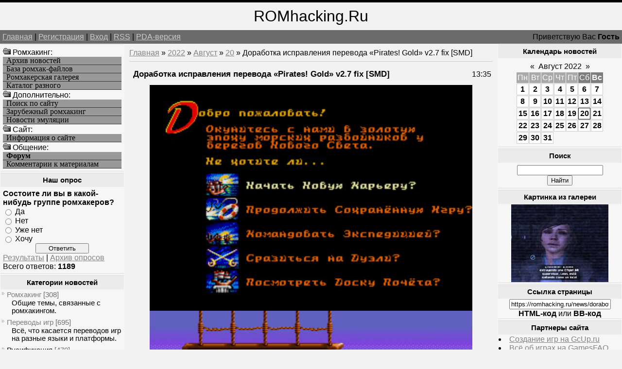

--- FILE ---
content_type: text/html; charset=UTF-8
request_url: https://romhacking.ru/news/dorabotka_ispravlenija_perevoda_pirates_gold_v2_7_fix_smd/2022-08-20-9370
body_size: 10452
content:
<!--U1AHEADER1Z--><html><head>
<meta name="viewport" content="width=device-width, initial-scale=1.0">
<meta name="viewport" content="width=device-width, initial-scale=1.0">
<meta name="yandex-verification" content="c8e6bcaaa0fa10ca" />
<meta http-equiv="content-type" content="text/html; charset=UTF-8">
<title>Доработка исправления перевода «Pirates! Gold» v2.7 fix [SMD] - Русификация - Новые игры и хаки - Ромхакинг и Хоумбрю игры - Ретро-игры, Денди / NES, Sega Mega Drive / Genesis</title>
<link type="text/css" rel="StyleSheet" href="/_st/my.css" />
<meta name="description" content="Ромхакинг – перевод игр, русификация, консольные игры, хаки и модификации, эмуляция и ретро-игры, программы для взлома игр. Доработка исправления перевода «Pirates! Gold» v2.7 fix [SMD], Доработка исправления перевода «Pirates! Gold» v2.7 fix [SMD] - 20 Августа 2022, Русификация, Новые игры и хаки, .">
<meta name="keywords" content="Моддинг игр, Доработка исправления перевода «Pirates! Gold» v2.7 fix [SMD], Доработка исправления перевода «Pirates! Gold» v2.7 fix [SMD] - 20 Августа 2022, Русификация, Новые игры и хаки, Перевод игр, Хаки, Русификации, Эмуляция, Ромхакинг и Хоумбрю игры">
<meta name="7301c3eedbf7586bf9fe05d859a1355c" content="0e84692b78acff5e54a7462b8f70c47d" />
<!-- Yandex.RTB -->
<script>window.yaContextCb=window.yaContextCb||[]</script>
<script src="https://yandex.ru/ads/system/context.js" async></script>

	<link rel="stylesheet" href="/.s/src/base.min.css" />
	<link rel="stylesheet" href="/.s/src/layer3.min.css" />

	<script src="/.s/src/jquery-3.6.0.min.js"></script>
	
	<script src="/.s/src/uwnd.min.js"></script>
	<script src="//s723.ucoz.net/cgi/uutils.fcg?a=uSD&ca=2&ug=999&isp=1&r=0.52348347330517"></script>
	<link rel="stylesheet" href="/.s/src/ulightbox/ulightbox.min.css" />
	<script src="/.s/src/ulightbox/ulightbox.min.js"></script>
	<script>
/* --- UCOZ-JS-DATA --- */
window.uCoz = {"sign":{"5255":"Помощник","7251":"Запрошенный контент не может быть загружен. Пожалуйста, попробуйте позже.","3125":"Закрыть","7253":"Начать слайд-шоу","7287":"Перейти на страницу с фотографией.","5458":"Следующий","7254":"Изменить размер","7252":"Предыдущий"},"module":"news","ssid":"474360445107466146154","country":"US","site":{"host":"romhacking.clan.su","id":"6romhacking","domain":"romhacking.ru"},"layerType":3,"language":"ru","uLightboxType":1};
/* --- UCOZ-JS-CODE --- */

		function eRateEntry(select, id, a = 65, mod = 'news', mark = +select.value, path = '', ajax, soc) {
			if (mod == 'shop') { path = `/${ id }/edit`; ajax = 2; }
			( !!select ? confirm(select.selectedOptions[0].textContent.trim() + '?') : true )
			&& _uPostForm('', { type:'POST', url:'/' + mod + path, data:{ a, id, mark, mod, ajax, ...soc } });
		}

		function updateRateControls(id, newRate) {
			let entryItem = self['entryID' + id] || self['comEnt' + id];
			let rateWrapper = entryItem.querySelector('.u-rate-wrapper');
			if (rateWrapper && newRate) rateWrapper.innerHTML = newRate;
			if (entryItem) entryItem.querySelectorAll('.u-rate-btn').forEach(btn => btn.remove())
		}
function loginPopupForm(params = {}) { new _uWnd('LF', ' ', -250, -100, { closeonesc:1, resize:1 }, { url:'/index/40' + (params.urlParams ? '?'+params.urlParams : '') }) }
/* --- UCOZ-JS-END --- */
</script>

	<style>.UhideBlock{display:none; }</style>
	<script type="text/javascript">new Image().src = "//counter.yadro.ru/hit;noadsru?r"+escape(document.referrer)+(screen&&";s"+screen.width+"*"+screen.height+"*"+(screen.colorDepth||screen.pixelDepth))+";u"+escape(document.URL)+";"+Date.now();</script>

	<link rel="stylesheet" href="/.s/src/base.min.css" />
	<link rel="stylesheet" href="/.s/src/layer3.min.css" />

	<script src="/.s/src/jquery-3.6.0.min.js"></script>
	
	<script src="/.s/src/uwnd.min.js"></script>
	<script src="//s723.ucoz.net/cgi/uutils.fcg?a=uSD&ca=2&ug=999&isp=1&r=0.52729259830868"></script>
	<link rel="stylesheet" href="/.s/src/ulightbox/ulightbox.min.css" />
	<script src="/.s/src/ulightbox/ulightbox.min.js"></script>
	<script>
/* --- UCOZ-JS-DATA --- */
window.uCoz = {"language":"ru","uLightboxType":1,"ssid":"474360445107466146154","country":"US","site":{"domain":"romhacking.ru","host":"romhacking.clan.su","id":"6romhacking"},"layerType":3,"sign":{"7252":"Предыдущий","7254":"Изменить размер","7287":"Перейти на страницу с фотографией.","7253":"Начать слайд-шоу","5458":"Следующий","3125":"Закрыть","5255":"Помощник","7251":"Запрошенный контент не может быть загружен. Пожалуйста, попробуйте позже."},"module":"news"};
/* --- UCOZ-JS-CODE --- */

		function eRateEntry(select, id, a = 65, mod = 'news', mark = +select.value, path = '', ajax, soc) {
			if (mod == 'shop') { path = `/${ id }/edit`; ajax = 2; }
			( !!select ? confirm(select.selectedOptions[0].textContent.trim() + '?') : true )
			&& _uPostForm('', { type:'POST', url:'/' + mod + path, data:{ a, id, mark, mod, ajax, ...soc } });
		}

		function updateRateControls(id, newRate) {
			let entryItem = self['entryID' + id] || self['comEnt' + id];
			let rateWrapper = entryItem.querySelector('.u-rate-wrapper');
			if (rateWrapper && newRate) rateWrapper.innerHTML = newRate;
			if (entryItem) entryItem.querySelectorAll('.u-rate-btn').forEach(btn => btn.remove())
		}
function loginPopupForm(params = {}) { new _uWnd('LF', ' ', -250, -100, { closeonesc:1, resize:1 }, { url:'/index/40' + (params.urlParams ? '?'+params.urlParams : '') }) }
/* --- UCOZ-JS-END --- */
</script>

	<style>.UhideBlock{display:none; }</style>
	<script type="text/javascript">new Image().src = "//counter.yadro.ru/hit;noadsru?r"+escape(document.referrer)+(screen&&";s"+screen.width+"*"+screen.height+"*"+(screen.colorDepth||screen.pixelDepth))+";u"+escape(document.URL)+";"+Date.now();</script>
</head>

<body>
<div id="logoBlock"><span style="font-size:24pt">ROMhacking.Ru</span></div>
<div id="navBar">
<div id="linkBar"><a href="http://romhacking.ru/">Главная</a> | <a href="/index/3">Регистрация</a>  | <a href="javascript:;" rel="nofollow" onclick="loginPopupForm(); return false;">Вход</a> | <a href="https://romhacking.ru/news/rss/">RSS</a> | <a href="/pda">PDA-версия</a></div>
<div id="loginBar">Приветствую Вас <b>Гость</b></div>
<div style="clear:both;"></div>
</div><!--/U1AHEADER1Z-->
<table class="bigTable">
<tr>
<td class="subColumn">
<table class="boxTable"><tr><td class="boxContent">
<!--U1AAMENU1Z--><img src="/ofo.gif" width="16" height="16"> Ромхакинг:
<A HREF="/news/" class="mainlevel">Архив новостей</A>
<A HREF="/load/" class="mainlevel">База ромхак-файлов</A>
<A HREF="/photo/" class="mainlevel">Ромхакерская галерея</A>
<A HREF="/dir/" class="mainlevel">Каталог разного</A>
<img src="/ofo.gif" width="16" height="16"> Дополнительно:
<A HREF="/search/" class="mainlevel">Поиск по сайту</A>
<A HREF="/index/zarubezhnyj_romkhaking/0-8" class="mainlevel">Зарубежный ромхакинг</A>
<A HREF="/index/emulation_news/0-15" class="mainlevel">Новости эмуляции</A>
<img src="/ofo.gif" width="16" height="16"> Cайт:
<A HREF="/index/russian_romhacking/0-2" class="mainlevel">Информация о сайте</A>
<img src="/ofo.gif" width="16" height="16"> Общение:
<A HREF="/forum/" class="mainlevel"><b>Форум</b></A>
<A HREF="/index/romhackers_comments/0-5" class="mainlevel">Комментарии к материалам</A><!--/U1AAMENU1Z-->
</td></tr></table>
<table class="boxTable"><tr><th><h2>Наш опрос</h2></th></tr><tr><td class="boxContent"><script>function pollnow295(){document.getElementById('PlBtn295').disabled=true;_uPostForm('pollform295',{url:'/poll/',type:'POST'});}function polll295(id,i){_uPostForm('',{url:'/poll/'+id+'-1-'+i+'-295',type:'GET'});}</script><div id="pollBlock295"><form id="pollform295" onsubmit="pollnow295();return false;">
			<div class="pollBlock">
				<div class="pollQue"><b>Состоите ли вы в какой-нибудь группе ромхакеров?</b></div>
				<div class="pollAns"><div class="answer"><input id="a2951" type="radio" name="answer" value="1" style="vertical-align:middle;" /> <label style="vertical-align:middle;display:inline;" for="a2951">Да</label></div>
<div class="answer"><input id="a2952" type="radio" name="answer" value="2" style="vertical-align:middle;" /> <label style="vertical-align:middle;display:inline;" for="a2952">Нет</label></div>
<div class="answer"><input id="a2953" type="radio" name="answer" value="3" style="vertical-align:middle;" /> <label style="vertical-align:middle;display:inline;" for="a2953">Уже нет</label></div>
<div class="answer"><input id="a2954" type="radio" name="answer" value="4" style="vertical-align:middle;" /> <label style="vertical-align:middle;display:inline;" for="a2954">Хочу</label></div>

					<div id="pollSbm295" class="pollButton"><input class="pollBut" id="PlBtn295" type="submit" value="Ответить" /></div>
					<input type="hidden" name="ssid" value="474360445107466146154" />
					<input type="hidden" name="id"   value="11" />
					<input type="hidden" name="a"    value="1" />
					<input type="hidden" name="ajax" value="295" /></div>
				<div class="pollLnk"> <a href="javascript:;" rel="nofollow" onclick="new _uWnd('PollR','Результаты опроса',660,200,{closeonesc:1,maxh:400},{url:'/poll/11'});return false;">Результаты</a> | <a href="javascript:;" rel="nofollow" onclick="new _uWnd('PollA','Архив опросов',660,250,{closeonesc:1,maxh:400,max:1,min:1},{url:'/poll/0-2'});return false;">Архив опросов</a> </div>
				<div class="pollTot">Всего ответов: <b>1189</b></div>
			</div></form></div></td></tr></table>
<table class="boxTable"><tr><th><h2>Категории новостей</h2></th></tr><tr><td><table border="0" cellspacing="1" cellpadding="0" width="100%" class="catsTable"><tr>
					<td style="width:100%" class="catsTd" valign="top" id="cid1">
						<a href="/news/romhacking/1-0-1" class="catName">Ромхакинг</a>  <span class="catNumData" style="unicode-bidi:embed;">[308]</span> 
<div class="catDescr">Общие темы, связанные с ромхакингом.</div>
					</td></tr><tr>
					<td style="width:100%" class="catsTd" valign="top" id="cid6">
						<a href="/news/translation/1-0-6" class="catName">Переводы игр</a>  <span class="catNumData" style="unicode-bidi:embed;">[695]</span> 
<div class="catDescr">Всё, что касается переводов игр на разные языки и платформы.</div>
					</td></tr><tr>
					<td style="width:100%" class="catsTd" valign="top" id="cid7">
						<a href="/news/rus/1-0-7" class="catNameActive">Русификация</a>  <span class="catNumData" style="unicode-bidi:embed;">[470]</span> 
<div class="catDescr">Релизы переводов на русский язык.</div>
					</td></tr><tr>
					<td style="width:100%" class="catsTd" valign="top" id="cid8">
						<a href="/news/hacks/1-0-8" class="catName">Мод-хаки</a>  <span class="catNumData" style="unicode-bidi:embed;">[2180]</span> 
<div class="catDescr">Релизы хаков и модификаций, пакетов для эмуляторов и устройств.</div>
					</td></tr><tr>
					<td style="width:100%" class="catsTd" valign="top" id="cid9">
						<a href="/news/utilities/1-0-9" class="catName">Утилиты</a>  <span class="catNumData" style="unicode-bidi:embed;">[684]</span> 
<div class="catDescr">Различные программы для ромхакинга, инструменты для программирования и пр.</div>
					</td></tr><tr>
					<td style="width:100%" class="catsTd" valign="top" id="cid10">
						<a href="/news/doc/1-0-10" class="catName">Документация</a>  <span class="catNumData" style="unicode-bidi:embed;">[90]</span> 
<div class="catDescr">Статьи и пособия по ромхакингу и переводу игр.</div>
					</td></tr><tr>
					<td style="width:100%" class="catsTd" valign="top" id="cid11">
						<a href="/news/events/1-0-11" class="catName">Мероприятия</a>  <span class="catNumData" style="unicode-bidi:embed;">[146]</span> 
<div class="catDescr">Конкурсы, а также прочие новости о событиях сообщества ромхакеров.</div>
					</td></tr><tr>
					<td style="width:100%" class="catsTd" valign="top" id="cid2">
						<a href="/news/emulation/1-0-2" class="catName">Эмуляция</a>  <span class="catNumData" style="unicode-bidi:embed;">[268]</span> 
<div class="catDescr">Эмуляторы, дампинг и близкие темы. В т.ч. симуляция.</div>
					</td></tr><tr>
					<td style="width:100%" class="catsTd" valign="top" id="cid12">
						<a href="/news/homebrew/1-0-12" class="catName">Хоумбрю проекты</a>  <span class="catNumData" style="unicode-bidi:embed;">[7263]</span> 
<div class="catDescr">Homebrew и Indie-игры, программы и демонстрации.</div>
					</td></tr><tr>
					<td style="width:100%" class="catsTd" valign="top" id="cid13">
						<a href="/news/games/1-0-13" class="catName">Про игры</a>  <span class="catNumData" style="unicode-bidi:embed;">[819]</span> 
<div class="catDescr">Про игры, их историю, разработку, издания и переиздания оных.</div>
					</td></tr><tr>
					<td style="width:100%" class="catsTd" valign="top" id="cid5">
						<a href="/news/other/1-0-5" class="catName">Прочее</a>  <span class="catNumData" style="unicode-bidi:embed;">[668]</span> 
<div class="catDescr">Новости сайта и разное другое.</div>
					</td></tr></table></td></tr></table>
</td>
<td class="centerColumn">
<a href="http://romhacking.ru/">Главная</a> &raquo; <a class="dateBar breadcrumb-item" href="/news/2022-00">2022</a> <span class="breadcrumb-sep">&raquo;</span> <a class="dateBar breadcrumb-item" href="/news/2022-08">Август</a> <span class="breadcrumb-sep">&raquo;</span> <a class="dateBar breadcrumb-item" href="/news/2022-08-20">20</a> &raquo; Доработка исправления перевода «Pirates! Gold» v2.7 fix [SMD]
<hr />
<table border="0" width="100%" cellspacing="1" cellpadding="2" class="eBlock">
<tr><td width="90%"><div class="eTitle">Доработка исправления перевода «Pirates! Gold» v2.7 fix [SMD]</div></td><td align="right" style="white-space: nowrap;font:9px;">13:35 </td></tr>
<tr><td colspan="2" class="eMessage"><div align="center"><!--IMG1--><a href="/_nw/93/13420104.png" class="ulightbox" target="_blank" title="Нажмите для просмотра в полном размере..."><img style="margin:0;padding:0;border:0;" src="/_nw/93/s13420104.jpg" align="" /></a><!--IMG1--> <!--IMG2--><a href="/_nw/93/27060682.png" class="ulightbox" target="_blank" title="Нажмите для просмотра в полном размере..."><img style="margin:0;padding:0;border:0;" src="/_nw/93/s27060682.jpg" align="" /></a><!--IMG2--></div> <br /> Ромхакер <u>Sharpnull</u> сделал и выложил вторую версию доработки русификации от <u>MagicTeam</u> ролевой игры «<b>Pirates! Gold</b>» для 16-битных приставок <span style="color:blue">Sega Genesis</span> / <span style="color:blue">Mega Drive</span>. Теперь этот перевод не только не зависает на железе, но имеет возможность ввода фамилии всеми буквами кириллического алфавита. Изначально переводчиками код ввода в игре не менялся, из-за чего нельзя было ввести все буквы. Буквы, которые всегда маленькие: ё, й, ъ, ь. <br /><br /> <div align="center"><!--IMG3--><img title="Сюжет игры" alt="РПГ" style="margin:0;padding:0;border:0;" src="/_nw/93/44418552.png" align="" /><!--IMG3--></div> <br /> В первой версии было сделано следующее:<ul><li>Исправлены ошибки, связанные с текстами по нечётным адресам. Нельзя было начать игру.<li>Слово "осведомительницу" заменено на "доносчицу". Проблема заключалась в длине слова, но автор перевода почему-то в качестве аналога заменил его на "любовницу".</ul>Возможность скачать ROM – <a href="/go?http://www.emu-land.net/forum/index.php/topic,65354.msg1533974.html#msg1533974" title="http://www.emu-land.net/forum/index.php/topic,65354.msg1533974.html#msg1533974" target="_blank">здесь</a>. </td></tr>
<tr><td colspan="2" class="eDetails">
Категория: <a href="/news/rus/1-0-7">Русификация</a> |
Просмотров: 1601 |
Добавил: <a href="javascript:;" rel="nofollow" onclick="window.open('/index/8-1', 'up1', 'scrollbars=1,top=0,left=0,resizable=1,width=700,height=375'); return false;">TLT</a>
 | 
	<select id="rt9370" name="rating" class="eRating" onchange="eRateEntry(this, 9370)" autocomplete=off >
		<option value="0" selected>- Оценить -</option>
		<option value="5">Отлично</option>
		<option value="4">Хорошо</option>
		<option value="3">Неплохо</option>
		<option value="2">Плохо</option>
		<option value="1">Ужасно</option>
	</select>
</td></tr>
<td colspan="2" class="eDetails">

<table border=0 cellpadding=0 cellspacing=0 width=200 align=right><tr><td>
<!-- Yandex.RTB R-A-261102-8 -->
<div id="yandex_rtb_R-A-261102-8"></div>
<script>
window.yaContextCb.push(() => {
 Ya.Context.AdvManager.render({
 "blockId": "R-A-261102-8",
 "renderTo": "yandex_rtb_R-A-261102-8"
 })
})
</script>
</td></tr></table>
Мы для вас уже отобрали похожие новости, ранее добавленные на сайт. Возможно, что вас заинтересует и какая-то из них, посмотрите:<ul class="uRelatedEntries"><li class="uRelatedEntry"><a href="/news/vsjo_eshhjo_v_razrabotke_khak_gng_arcade_smd/2022-02-14-8386">Всё ещё в разработке хак «GnG Arcade» [SMD]</a></li><li class="uRelatedEntry"><a href="/news/rusifikacija_kidou_keisatsu_patlabor_98_shiki_kidou_seyo_smd/2024-05-12-12246">Русификация «Kidou Keisatsu Patlabor - 98-Shiki Kidou Seyo!» [SMD]</a></li><li class="uRelatedEntry"><a href="/news/uluchshenija_road_rash_2_1_0_smd/2022-09-30-9618">Улучшения «Road Rash 2» 1.0 [SMD]</a></li><li class="uRelatedEntry"><a href="/news/mod_khak_ys_iii_rebalanced_1_0_smd/2022-03-28-8570">Мод-хак «Ys III Rebalanced» 1.0 [SMD]</a></li><li class="uRelatedEntry"><a href="/news/dengi_uspeshno_sobrany_na_affinity_sorrow_smd/2022-02-04-8348">Деньги успешно собраны на «Affinity Sorrow» [SMD]</a></li><li class="uRelatedEntry"><a href="/news/anonsirovana_novaja_rpg_affinity_sorrow_smd/2022-01-13-8264">Анонсирована новая РПГ «Affinity Sorrow» [SMD]</a></li><li class="uRelatedEntry"><a href="/news/novaja_igra_defixio_smd/2021-11-05-8002">Новая игра «Defixio» [SMD]</a></li><li class="uRelatedEntry"><a href="/news/anons_pier_solar_10years_edition_sega_mega_drive_genesis/2020-12-17-7070">Анонс «Pier Solar» 10YEARS edition – Sega Mega Drive / Genesis</a></li><li class="uRelatedEntry"><a href="/news/v_razrabotke_ellenica_dusk_of_the_gods_smd/2020-03-30-6448">В разработке «Ellenica: Dusk Of The Gods» [SMD]</a></li><li class="uRelatedEntry"><a href="/news/dejap_madou_monogatari_i_1_0_smd/2020-03-06-6389">DeJap «Madou Monogatari I» 1.0 [SMD]</a></li><li class="uRelatedEntry"><a href="/news/pereizdanie_undeadline_smd/2025-07-09-13504">Переиздание «Undeadline» [SMD]</a></li><li class="uRelatedEntry"><a href="/news/novaja_igra_cavaleiro_smd/2025-06-03-13441">Новая игра «Cavaleiro» [SMD]</a></li><li class="uRelatedEntry"><a href="/news/opublikovany_iskhodniki_ne_vyshedshikh_gincs_igr/2025-01-27-13166">Опубликованы исходники не вышедших GINCS-игр</a></li><li class="uRelatedEntry"><a href="/news/dorabotka_robocop_versus_the_terminator_smd/2025-01-02-13073">Доработка «RoboCop versus The Terminator» [SMD]</a></li><li class="uRelatedEntry"><a href="/news/novaja_igra_kirito_the_game_demo_smd/2024-12-30-13065">Новая игра «Kirito the Game» demo [SMD]</a></li></ul>
Если ищите другие подобные этому материалы, то воспользуйтесь поиском по тегам:<br><noindex><a href="/search/PakoBot/" rel="nofollow" class="eTag">PakoBot</a>, <a href="/search/Nathaniel/" rel="nofollow" class="eTag">Nathaniel</a>, <a href="/search/880207/" rel="nofollow" class="eTag">880207</a>, <a href="/search/intermediate/" rel="nofollow" class="eTag">intermediate</a>, <a href="/search/%D1%81%D0%B1%D1%80%D0%BE%D1%81%20%D1%82%D1%80%D0%B8%D0%B0%D0%BB%D0%B0%20kav%20kis%202010/" rel="nofollow" class="eTag">сброс триала kav kis 2010</a>, <a href="/search/%D0%A7%D1%91%D1%80%D0%BD%D1%8B%D0%B9%20%D0%9E%D0%BA%D1%82%D1%8F%D0%B1%D1%80%D1%8C%20%D0%91%D0%B5%D0%BB%D0%BE%D0%B3%D0%BE%20%D0%94%D0%BE%D0%BC%D0%B0/" rel="nofollow" class="eTag">Чёрный Октябрь Белого Дома</a>, <a href="/search/Counter-Strike%20%D0%A8%D0%B0%D0%B1%D0%BB%D0%BE%D0%BD%D1%8B/" rel="nofollow" class="eTag">Counter-Strike Шаблоны</a>, <a href="/search/19972816/" rel="nofollow" class="eTag">19972816</a>, <a href="/search/25515057/" rel="nofollow" class="eTag">25515057</a>, <a href="/search/%D0%9C%D0%BE%D0%B4%D0%B5%D0%BB%D1%8C%20%D0%BE%D1%80%D1%83%D0%B6%D0%B8%D1%8F%20%D0%B4%D0%BB%D1%8F%20counter-strike%201./" rel="nofollow" class="eTag">Модель оружия для counter-strike 1.</a>, <a href="/search/%28%D0%A2%D1%80%D0%B5%D0%B9%D0%BB%D0%B5%D1%80%29/" rel="nofollow" class="eTag">(Трейлер)</a>, <a href="/search/3013813/" rel="nofollow" class="eTag">3013813</a>, <a href="/search/%D1%81%D1%83%D0%B2%D0%B5%D0%BD%D0%B8%D1%80%D0%BD%D0%B0%D1%8F%20%D0%BF%D1%80%D0%BE%D0%B4%D1%83%D0%BA%D1%86%D0%B8%D1%8F%20%D1%84%D1%83%D1%82%D0%B1%D0%BE%D0%BB%D0%BA%D0%B8/" rel="nofollow" class="eTag">сувенирная продукция футболки</a>, <a href="/search/atl%C4%93tus/" rel="nofollow" class="eTag">atlētus</a>, <a href="/search/Arsenal/" rel="nofollow" class="eTag">Arsenal</a>, <a href="/search/astero%C4%ABds/" rel="nofollow" class="eTag">asteroīds</a>, <a href="/search/Smart%20Photo%20Import/" rel="nofollow" class="eTag">Smart Photo Import</a>, <a href="/search/3036446/" rel="nofollow" class="eTag">3036446</a>, <a href="/search/SMOTRI.COM/" rel="nofollow" class="eTag">SMOTRI.COM</a>, <a href="/search/%28MULTi9ENG%29/" rel="nofollow" class="eTag">(MULTi9ENG)</a>, <a href="/search/%D0%94%D0%BE%D1%82%D0%BA%D0%BE%D0%BC/" rel="nofollow" class="eTag">Дотком</a>, <a href="/search/Keniju/" rel="nofollow" class="eTag">Keniju</a>, <a href="/search/pusooy/" rel="nofollow" class="eTag">pusooy</a></noindex>
</td></tr>
<td colspan="2" class="eDetails">
<table align=right><tr><td valign=top style='style=width:1;border:solid windowtext 0'>
		<form id="advFrm301" method="get">
			<input type="button" class="adviceButton" value="Посоветовать другу"
				onclick="new _uWnd( 'AdvPg01', 'Посоветовать другу', 500, 300, { closeonesc:1 }, { url:'/index/', form:'advFrm301' } )" >

			<input type="hidden" name="id"   value="1" />
			<input type="hidden" name="a"    value="32" />
			<input type="hidden" name="page" value="https://romhacking.ru/news/dorabotka_ispravlenija_perevoda_pirates_gold_v2_7_fix_smd/2022-08-20-9370" />
		</form></td></tr></table>Вы можете посоветовать новость "<b>Доработка исправления перевода «Pirates! Gold» v2.7 fix [SMD]</b>" из рубрики "<i>Русификация</i>" своим знакомым, либо обсудить её с остальными пользователями, которые также как и вы интересуются данной темой, оставив своё мнение в комментариях ниже, либо в различных социальных сервисах.
</td></tr>
</table>


<table border="0" cellpadding="0" cellspacing="0" width="100%">
<tr><td width="60%" height="25">Всего комментариев: <b>0</b></td><td align="right" height="25"></td></tr>
<tr><td colspan="2"><script>
				function spages(p, link) {
					!!link && location.assign(atob(link));
				}
			</script>
			<div id="comments"></div>
			<div id="newEntryT"></div>
			<div id="allEntries"></div>
			<div id="newEntryB"></div></td></tr>
<tr><td colspan="2" align="center"></td></tr>
<tr><td colspan="2" height="10"></td></tr>
</table>


<div align="center" class="commReg">Добавлять комментарии могут только зарегистрированные пользователи.<br />[ <a href="/index/3">Регистрация</a> | <a href="javascript:;" rel="nofollow" onclick="loginPopupForm(); return false;">Вход</a> ]</div>


</div>
</td>
<td class="subColumn">
<table class="boxTable"><tr><th><h2>Календарь новостей</h2></th></tr><tr><td class="boxContent" align="center">
		<table border="0" cellspacing="1" cellpadding="2" class="calTable">
			<tr><td align="center" class="calMonth" colspan="7"><a title="Июль 2022" class="calMonthLink cal-month-link-prev" rel="nofollow" href="/news/2022-07">&laquo;</a>&nbsp; <a class="calMonthLink cal-month-current" rel="nofollow" href="/news/2022-08">Август 2022</a> &nbsp;<a title="Сентябрь 2022" class="calMonthLink cal-month-link-next" rel="nofollow" href="/news/2022-09">&raquo;</a></td></tr>
		<tr>
			<td align="center" class="calWday">Пн</td>
			<td align="center" class="calWday">Вт</td>
			<td align="center" class="calWday">Ср</td>
			<td align="center" class="calWday">Чт</td>
			<td align="center" class="calWday">Пт</td>
			<td align="center" class="calWdaySe">Сб</td>
			<td align="center" class="calWdaySu">Вс</td>
		</tr><tr><td align="center" class="calMdayIs"><a class="calMdayLink" href="/news/2022-08-01" title="9 Сообщений">1</a></td><td align="center" class="calMdayIs"><a class="calMdayLink" href="/news/2022-08-02" title="6 Сообщений">2</a></td><td align="center" class="calMdayIs"><a class="calMdayLink" href="/news/2022-08-03" title="4 Сообщений">3</a></td><td align="center" class="calMdayIs"><a class="calMdayLink" href="/news/2022-08-04" title="4 Сообщений">4</a></td><td align="center" class="calMdayIs"><a class="calMdayLink" href="/news/2022-08-05" title="5 Сообщений">5</a></td><td align="center" class="calMdayIs"><a class="calMdayLink" href="/news/2022-08-06" title="10 Сообщений">6</a></td><td align="center" class="calMdayIs"><a class="calMdayLink" href="/news/2022-08-07" title="4 Сообщений">7</a></td></tr><tr><td align="center" class="calMdayIs"><a class="calMdayLink" href="/news/2022-08-08" title="6 Сообщений">8</a></td><td align="center" class="calMdayIs"><a class="calMdayLink" href="/news/2022-08-09" title="5 Сообщений">9</a></td><td align="center" class="calMdayIs"><a class="calMdayLink" href="/news/2022-08-10" title="5 Сообщений">10</a></td><td align="center" class="calMdayIs"><a class="calMdayLink" href="/news/2022-08-11" title="6 Сообщений">11</a></td><td align="center" class="calMdayIs"><a class="calMdayLink" href="/news/2022-08-12" title="4 Сообщений">12</a></td><td align="center" class="calMdayIs"><a class="calMdayLink" href="/news/2022-08-13" title="5 Сообщений">13</a></td><td align="center" class="calMdayIs"><a class="calMdayLink" href="/news/2022-08-14" title="5 Сообщений">14</a></td></tr><tr><td align="center" class="calMdayIs"><a class="calMdayLink" href="/news/2022-08-15" title="4 Сообщений">15</a></td><td align="center" class="calMdayIs"><a class="calMdayLink" href="/news/2022-08-16" title="5 Сообщений">16</a></td><td align="center" class="calMdayIs"><a class="calMdayLink" href="/news/2022-08-17" title="5 Сообщений">17</a></td><td align="center" class="calMdayIs"><a class="calMdayLink" href="/news/2022-08-18" title="6 Сообщений">18</a></td><td align="center" class="calMdayIs"><a class="calMdayLink" href="/news/2022-08-19" title="4 Сообщений">19</a></td><td align="center" class="calMdayIsA"><a class="calMdayLink" href="/news/2022-08-20" title="9 Сообщений">20</a></td><td align="center" class="calMdayIs"><a class="calMdayLink" href="/news/2022-08-21" title="5 Сообщений">21</a></td></tr><tr><td align="center" class="calMdayIs"><a class="calMdayLink" href="/news/2022-08-22" title="8 Сообщений">22</a></td><td align="center" class="calMdayIs"><a class="calMdayLink" href="/news/2022-08-23" title="4 Сообщений">23</a></td><td align="center" class="calMdayIs"><a class="calMdayLink" href="/news/2022-08-24" title="6 Сообщений">24</a></td><td align="center" class="calMdayIs"><a class="calMdayLink" href="/news/2022-08-25" title="5 Сообщений">25</a></td><td align="center" class="calMdayIs"><a class="calMdayLink" href="/news/2022-08-26" title="5 Сообщений">26</a></td><td align="center" class="calMdayIs"><a class="calMdayLink" href="/news/2022-08-27" title="4 Сообщений">27</a></td><td align="center" class="calMdayIs"><a class="calMdayLink" href="/news/2022-08-28" title="6 Сообщений">28</a></td></tr><tr><td align="center" class="calMdayIs"><a class="calMdayLink" href="/news/2022-08-29" title="4 Сообщений">29</a></td><td align="center" class="calMdayIs"><a class="calMdayLink" href="/news/2022-08-30" title="10 Сообщений">30</a></td><td align="center" class="calMdayIs"><a class="calMdayLink" href="/news/2022-08-31" title="8 Сообщений">31</a></td></tr></table></td></tr></table>
<table class="boxTable"><tr><th><h2>Поиск</h2></th></tr><tr><td class="boxContent" align="center">
		<div class="searchForm">
			<form onsubmit="this.sfSbm.disabled=true" method="get" style="margin:0" action="/search/">
				<div align="center" class="schQuery">
					<input type="text" name="q" maxlength="30" size="20" class="queryField" />
				</div>
				<div align="center" class="schBtn">
					<input type="submit" class="searchSbmFl" name="sfSbm" value="Найти" />
				</div>
				<input type="hidden" name="t" value="0">
			</form>
		</div></td></tr></table>
<table class="boxTable"><tr><th><h2>Картинка из галереи</h2></th></tr><tr><td><div align="center"><a href="https://romhacking.ru/photo/perevody/dead_space_extraction_wii_na_ispanskom/2-0-150" title="Переводы - Dead Space Extraction [Wii] на испанском"><img style="margin:0;padding:0;border:0;" src="//romhacking.ru/_ph/2/1/710453445.jpg" /></a></td></tr></table>

<table class="boxTable"><tr><th><h2>Ссылка страницы</h2></th></tr><tr><td>
<div align="center">
<input type="text" size="24" value="https://romhacking.ru/news/dorabotka_ispravlenija_perevoda_pirates_gold_v2_7_fix_smd/2022-08-20-9370" onclick="select(this);"><br><span style='cursor: pointer' onclick='showhtml("https://romhacking.ru/news/dorabotka_ispravlenija_perevoda_pirates_gold_v2_7_fix_smd/2022-08-20-9370", "Доработка исправления перевода «Pirates! Gold» v2.7 fix [SMD]")'><b>HTML-код</b></span> или <span style='cursor: pointer' onclick='showbb("https://romhacking.ru/news/dorabotka_ispravlenija_perevoda_pirates_gold_v2_7_fix_smd/2022-08-20-9370", "Доработка исправления перевода «Pirates! Gold» v2.7 fix [SMD]")'><b>BB-код</b></span>
<script type='text/javascript'>
function showhtml(url, title)
{prompt ('', '<a href='+url+'>'+title+'</a>');};
function showurl(url)
{prompt ('URL', url);};
function showbb(url, title)
{prompt ('', '[url='+url+']'+title+'[/url]');};
</script>
</div>
</td></tr></table>

<table class="boxTable"><tr><th><h2>Партнеры сайта</h2></th></tr><tr><td><!--U1FRIENDS1Z--><li><a href=/dir/0-0-1-10-20 target=_blank rel=nofollow>Создание игр на GcUp.ru</a>
<li><a href=/dir/0-0-1-238-20 target=_blank rel=nofollow>Всё об играх на GamesFAQ</a>
<div id="Games"style="display: none;">
<H3>Translation, Romhacking, ROM hacking utilities, Hacks</H3>
эмуляция, скачать ромы, старые игры, ретро-игры, эмуляторные новости
</div><!--/U1FRIENDS1Z--></td></tr></table>
</td>
</tr>
</table>
<!--U1BFOOTER1Z--><div id="footer">
Все права сохранены за авторами материалов. RomHacking.Ru © 2008-2026

<!-- uSocial -->
<script async src="https://usocial.pro/usocial/usocial.js?v=3.0.0" data-script="usocial" charset="utf-8"></script>
<div class="uSocial-Share" data-pid="9973fff81e52d796a76e642b9319fdc9" data-type="share" data-options="round,style2,absolute,horizontal,size24,eachCounter0,counter1,counter-after" data-social="twi,fb,vk,ok,mail,lj,gPlus"></div>
<!-- /uSocial -->

<div style="position:fixed;bottom:130;left:1;z-index:99" id="back-top"><a href title="Вверх" rel="nofollow"><img width=109 height=117 border=0 hspace=0 src="/IMAGE/UpRh.png" onMouseOut=this.src="/IMAGE/UpRh.png" onMouseOver=this.src="/IMAGE/UpRh2.png"></a></div>
<script>$(document).ready(function(){$('#back-top').hide();$(window).scroll(function () {if ($(this).scrollTop() > 400) {$('#back-top').fadeIn();} else {$('#back-top').slideUp();}});$('#back-top a').click(function () {$('body,html').animate({ scrollTop: 0 }, 500);return false;});});</script>
<br>

<script type="text/javascript">
 (function (d, w, c) {
 (w[c] = w[c] || []).push(function() {
 try {
 w.yaCounter39809035 = new Ya.Metrika({
 id:39809035,
 clickmap:true,
 trackLinks:true,
 accurateTrackBounce:true
 });
 } catch(e) { }
 });
 var n = d.getElementsByTagName("script")[0],
 s = d.createElement("script"),
 f = function () { n.parentNode.insertBefore(s, n); };
 s.type = "text/javascript";
 s.async = true;
 s.src = "https://mc.yandex.ru/metrika/watch.js";
 if (w.opera == "[object Opera]") {
 d.addEventListener("DOMContentLoaded", f, false);
 } else { f(); }
 })(document, window, "yandex_metrika_callbacks");
</script>
<noscript><div><img src="https://mc.yandex.ru/watch/39809035" style="position:absolute; left:-9999px;" alt="" /></div></noscript>

<!-- "' --><span class="pbaYIcFR"><a href="https://www.ucoz.ru/"><img style="width:80px; height:15px;" src="/.s/img/cp/svg/16.svg" alt="" /></a></span>
</div><div class="m" id="d24" style="display: none">
Всё о хакинге игр, всё о модификации игр, всё о мапинге игр
translation, translations, romhacking, ROM, hacking, ROM hacking utilities, documents, hacks, requests
<H2>эмуляция, качать ROM-файлы, старые игры, ретро игры, эмуляция</H2>

</div>
</div></div>
<script type="text/javascript">
<!--
var _acic={dataProvider:140};(function(){var e=document.createElement("script");e.type="text/javascript";e.async=true;e.src="https://www.acint.net/aci.js";var t=document.getElementsByTagName("script")[0];t.parentNode.insertBefore(e,t)})()
//-->
</script><!--753741547425-->


</body></html><!--/U1BFOOTER1Z-->
<!-- 0.29061 (s723) -->